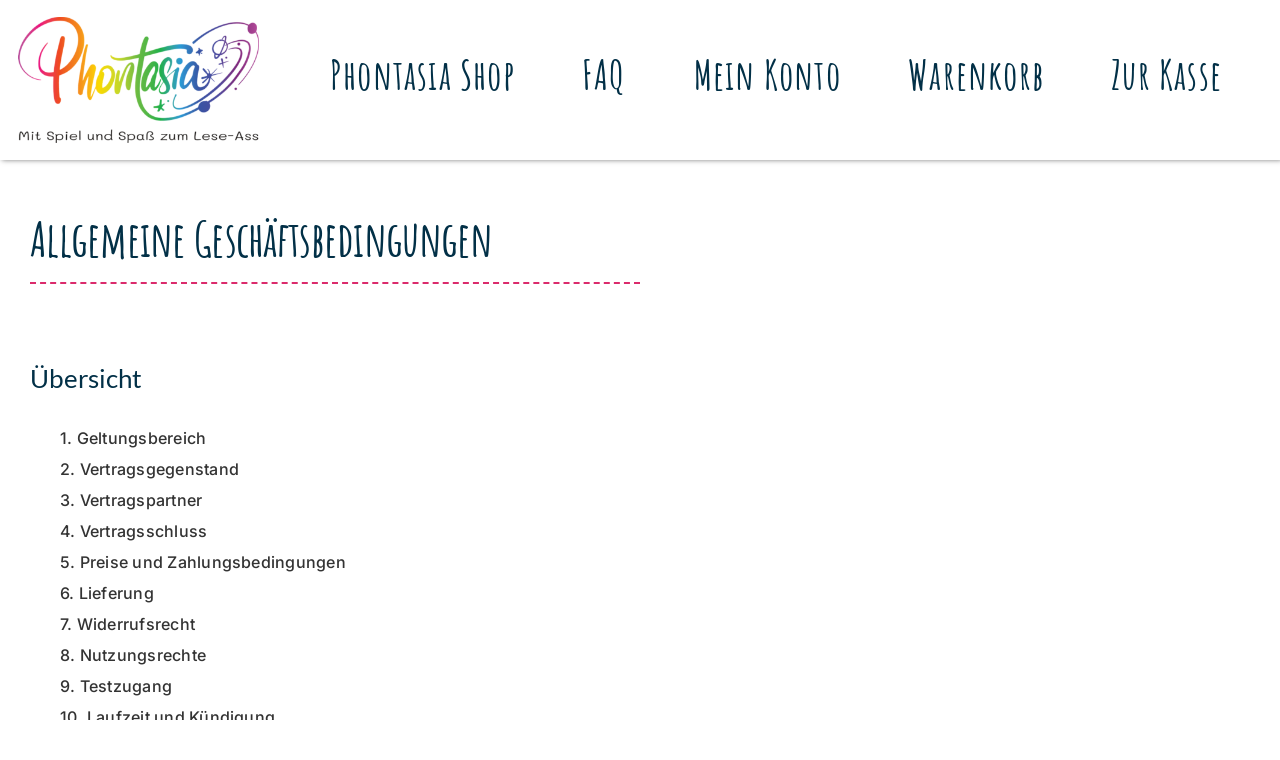

--- FILE ---
content_type: text/css
request_url: https://www.phontasia.de/wp-content/themes/Avada-Child-Theme/style.css?ver=6.9
body_size: 287
content:
/*
Theme Name: Avada Child
Description: Child theme for Avada theme
Author: ThemeFusion
Author URI: https://theme-fusion.com
Template: Avada
Version: 1.0.0
Text Domain:  Avada
*/
.wc-gzd-checkbox-placeholder {
	margin-top: 50px;
}

.fusion-woo-checkout-payment-tb .woocommerce-checkout-payment ul.wc_payment_methods li {
	margin: 15px 0 !important;
}

.wc-gzd-place-order {
	margin-top: 15px;
}

.order_details th,
.order_details td {
	padding: 8px !important;
}